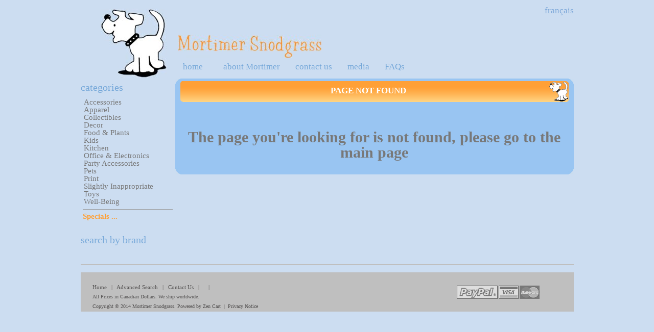

--- FILE ---
content_type: text/html; charset=utf-8
request_url: https://shop.mortimersnodgrass.com/page_not_found
body_size: 4683
content:
<!DOCTYPE html>
<html dir="ltr" lang="en">
<head>
 <title>Page not found</title>
  
  
  
  
  <base href="/">
  
  
  
  <link rel="stylesheet" type="text/css" href="includes/templates/mortimer/css/style_imagehover.css">
  <link rel="stylesheet" type="text/css" href="includes/templates/mortimer/css/stylesheet.css">
  <link rel="stylesheet" type="text/css" href="includes/templates/mortimer/css/stylesheet_css_buttons.css">
  <link rel="stylesheet" type="text/css" href="includes/templates/mortimer/css/stylesheet_menu.css">
  <link rel="stylesheet" type="text/css" href="includes/templates/mortimer/css/stylesheet_modal.css">
  
  <link rel="stylesheet" type="text/css" media="print" href="includes/templates/mortimer/css/print_stylesheet.css">
  
  <script type="text/javascript" src="includes/templates/mortimer/jscript/jscript_imagehover.js"></script>
  <script type="text/javascript" src="includes/templates/mortimer/jscript/jscript_jquery.1.4.2.js"></script>
  <script type="text/javascript" src="includes/templates/mortimer/jscript/jscript_jquery_setup.js"></script>
  
  <style type="text/css">
        #mc_embed_signup{background:#fff; clear:left; font:14px Helvetica,Arial,sans-serif; }
        /* Add your own MailChimp form style overrides in your site stylesheet or in this style block.
           We recommend moving this block and the preceding CSS link to the HEAD of your HTML file. */
  </style>
</head>
<body id="mortimerBody">
  <br>
  <div id="ajaxResult"></div>
  <div id="mask"></div>
  <div id="loadingGraphic">
    Loading..
  </div>
  <div class="window" id="languageChoice">
    <table class="languageSelection" width="100%">
      <tr>
        <td colspan="2"><img src="images/site/mortimer.jpg" alt="Mortimer Snodgrass" title=" Mortimer Snodgrass " width="128" height="135"></td>
      </tr>
      <tr>
        <td>
          Click here to browse the site in English
        </td>
        <td>
          Cliquez ici pour magasiner en français
        </td>
      </tr>
    </table>
  </div>
  <div id="main">
    <div id="mainWrapper">
      <div id="header">
        <div id="languages">
          <ul>
            <li>
              <a href="/index.php?main_page=mortimer&language=fr">Français</a>
            </li>
            <li>
          </li>
</ul>
        </div>
        <div id="headerLower">
          <h1 class="back"><a href="/index.php?main_page=index">Mortimer Snodgrass</a></h1>
          <div class="forward">
              
          </div>
<br class="clearBoth">
          <div class="back" id="headerMenu">
            <div class="genericULmenu" id="genericUL-header">
              <ul class="ulClass ulLevel-0">
                <li class="liClass liLevel-0">
                  <a href="/index.php?main_page=index">home</a>
                </li>
                <li class="sep">
                </li>

                <li class="sep">
                </li>
<li class="liClass liLevel-2">
                  <a href="/index.php?main_page=mortimer" class="selectedLink">about Mortimer</a>
                </li>
                <li class="sep">
                </li>
<li class="liClass liLevel-3">
                  <a href="/index.php?main_page=contact_us">contact us</a>
                </li>
                <li class="sep">
                </li>
<li class="liClass liLevel-4">
                  <a href="/index.php?main_page=medias">media</a>
                </li>
                <li class="sep">
                </li>
<li class="liClass liLevel-5">
                  <a href="/index.php?main_page=faqs">FAQs</a>
                </li>
                <li class="clearBoth">
              </li>
</ul>
            </div>
          </div>
          <div class="forward" id="headerSearch">
            <div>
              
            </div>
          </div>
<br class="clearBoth">
        </div>
      </div>
      <table width="100%" border="0" cellspacing="0" cellpadding="0" id="contentMainWrapper">
        <tr>
          <td id="navColumnOne" class="columnLeft" style="width:185px" valign="top">
            <div id="navColumnOneWrapper" style="width:185px">
              <div class="leftBoxContainer" id="treemenu" style="width: 185px">
                <h3 class="leftBoxHeading" id="treemenuHeading">Categories</h3>
                <div id="treemenuContent" class="sideBoxContent">
                  <script type="text/javascript">
                  var load_tree_menu = 0;
                  var tree_icons_dir = "includes/templates/mortimer/images/icons/treemenu";
                  </script> 
                  <script type="text/javascript" src="includes/templates/template_default/jscript/treemenu.js"></script> 
                  <script type="text/javascript" src="includes/templates/template_default/jscript/treemenu_tpl.js"></script> 
                  <script type="text/javascript">


                  var TREE_ITEMS = [
                  ['', 0 , false,
                  ['Accessories', '0', true,
                  ['Bags - Reusable', 'http://shop.mortimersnodgrass.com/index.php?main_page=index&cPath=23_123', false],
                  ['Bicycle', 'http://shop.mortimersnodgrass.com/index.php?main_page=index&cPath=23_162', false],
                  ['Key Covers', 'http://shop.mortimersnodgrass.com/index.php?main_page=index&cPath=23_50', false],
                  ['Bags', 'http://shop.mortimersnodgrass.com/index.php?main_page=index&cPath=23_51', false],
                  ['Keychains', 'http://shop.mortimersnodgrass.com/index.php?main_page=index&cPath=23_53', false],
                  ['Travel', 'http://shop.mortimersnodgrass.com/index.php?main_page=index&cPath=23_54', false],
                  ['Umbrellas', 'http://shop.mortimersnodgrass.com/index.php?main_page=index&cPath=23_126', false],
                  ['Wallets', 'http://shop.mortimersnodgrass.com/index.php?main_page=index&cPath=23_55', false],
                  ['Watches', 'http://shop.mortimersnodgrass.com/index.php?main_page=index&cPath=23_152', false],
                  ['Other', 'http://shop.mortimersnodgrass.com/index.php?main_page=index&cPath=23_56', false]
                  ],
                  ['Apparel', '0', false,
                  ['Men', 'http://shop.mortimersnodgrass.com/index.php?main_page=index&cPath=24_57', false],
                  ['Women', 'http://shop.mortimersnodgrass.com/index.php?main_page=index&cPath=24_58', false],
                  ['Unisex', 'http://shop.mortimersnodgrass.com/index.php?main_page=index&cPath=24_59', false],
                  ['Kids', 'http://shop.mortimersnodgrass.com/index.php?main_page=index&cPath=24_91', false]
                  ],
                  ['Collectibles', '0', false,
                  ['Buttons', 'http://shop.mortimersnodgrass.com/index.php?main_page=index&cPath=129_141', false],
                  ['Figurines', 'http://shop.mortimersnodgrass.com/index.php?main_page=index&cPath=129_130', false],
                  ['Other', 'http://shop.mortimersnodgrass.com/index.php?main_page=index&cPath=129_138', false],
                  ['Plush', 'http://shop.mortimersnodgrass.com/index.php?main_page=index&cPath=129_136', false],
                  ['Temporary Tattoos', 'http://shop.mortimersnodgrass.com/index.php?main_page=index&cPath=129_140', false]
                  ],
                  ['Decor', '0', false,
                  ['Door Stoppers', 'http://shop.mortimersnodgrass.com/index.php?main_page=index&cPath=21_127', false],
                  ['Wall Art', 'http://shop.mortimersnodgrass.com/index.php?main_page=index&cPath=21_38', false],
                  ['Lamps & Lights', 'http://shop.mortimersnodgrass.com/index.php?main_page=index&cPath=21_39', false],
                  ['Candles', 'http://shop.mortimersnodgrass.com/index.php?main_page=index&cPath=21_41', false],
                  ['Doormats', 'http://shop.mortimersnodgrass.com/index.php?main_page=index&cPath=21_42', false],
                  ['Clocks', 'http://shop.mortimersnodgrass.com/index.php?main_page=index&cPath=21_43', false],
                  ['Banks', 'http://shop.mortimersnodgrass.com/index.php?main_page=index&cPath=21_87', false],
                  ['Other', 'http://shop.mortimersnodgrass.com/index.php?main_page=index&cPath=21_44', false]
                  ],
                  ['Food & Plants', '0', false,
                  ['Candy', 'http://shop.mortimersnodgrass.com/index.php?main_page=index&cPath=26_143', false],
                  ['Plants', 'http://shop.mortimersnodgrass.com/index.php?main_page=index&cPath=26_99', false],
                  ['Tea Infusers', 'http://shop.mortimersnodgrass.com/index.php?main_page=index&cPath=26_150', false],
                  ['Tea', 'http://shop.mortimersnodgrass.com/index.php?main_page=index&cPath=26_67', false]
                  ],
                  ['Kids', '0', false,
                  ['Accessories', 'http://shop.mortimersnodgrass.com/index.php?main_page=index&cPath=22_48', false],
                  ['Back Packs', 'http://shop.mortimersnodgrass.com/index.php?main_page=index&cPath=22_97', false],
                  ['Bath Products', 'http://shop.mortimersnodgrass.com/index.php?main_page=index&cPath=22_102', false],
                  ['Bibs', 'http://shop.mortimersnodgrass.com/index.php?main_page=index&cPath=22_88', false],
                  ['Clothing', 'http://shop.mortimersnodgrass.com/index.php?main_page=index&cPath=22_45', false],
                  ['Decor', 'http://shop.mortimersnodgrass.com/index.php?main_page=index&cPath=22_133', false],
                  ['Diaper Bags', 'http://shop.mortimersnodgrass.com/index.php?main_page=index&cPath=22_89', false],
                  ['Dishes', 'http://shop.mortimersnodgrass.com/index.php?main_page=index&cPath=22_90', false],
                  ['Drinkware', 'http://shop.mortimersnodgrass.com/index.php?main_page=index&cPath=22_93', false],
                  ['Lunch Solutions', 'http://shop.mortimersnodgrass.com/index.php?main_page=index&cPath=22_101', false],
                  ['Pacifiers & Teethers', 'http://shop.mortimersnodgrass.com/index.php?main_page=index&cPath=22_164', false],
                  ['Place Mats', 'http://shop.mortimersnodgrass.com/index.php?main_page=index&cPath=22_107', false],
                  ['Utensils', 'http://shop.mortimersnodgrass.com/index.php?main_page=index&cPath=22_47', false]
                  ],
                  ['Kitchen', '0', false,
                  ['Aprons & Oven Mitts', 'http://shop.mortimersnodgrass.com/index.php?main_page=index&cPath=27_71', false],
                  ['Bottle Openers & Closers', 'http://shop.mortimersnodgrass.com/index.php?main_page=index&cPath=27_103', false],
                  ['Cleaning', 'http://shop.mortimersnodgrass.com/index.php?main_page=index&cPath=27_72', false],
                  ['Cutting Boards & Trivets', 'http://shop.mortimersnodgrass.com/index.php?main_page=index&cPath=27_137', false],
                  ['Dishware & Mugs', 'http://shop.mortimersnodgrass.com/index.php?main_page=index&cPath=27_69', false],
                  ['Ice Molds', 'http://shop.mortimersnodgrass.com/index.php?main_page=index&cPath=27_104', false],
                  ['Lunch Solutions', 'http://shop.mortimersnodgrass.com/index.php?main_page=index&cPath=27_109', false],
                  ['Salt & Pepper Shakers', 'http://shop.mortimersnodgrass.com/index.php?main_page=index&cPath=27_74', false],
                  ['Timers', 'http://shop.mortimersnodgrass.com/index.php?main_page=index&cPath=27_163', false],
                  ['Utensils and tools', 'http://shop.mortimersnodgrass.com/index.php?main_page=index&cPath=27_75', false],
                  ['Water Bottles', 'http://shop.mortimersnodgrass.com/index.php?main_page=index&cPath=27_70', false]
                  ],
                  ['Office & Electronics', '0', false,
                  ['Electronic Accessories', 'http://shop.mortimersnodgrass.com/index.php?main_page=index&cPath=25_121', false],
                  ['Electronic Cases', 'http://shop.mortimersnodgrass.com/index.php?main_page=index&cPath=25_62', false],
                  ['Headphones', 'http://shop.mortimersnodgrass.com/index.php?main_page=index&cPath=25_64', false],
                  ['Magnets', 'http://shop.mortimersnodgrass.com/index.php?main_page=index&cPath=25_60', false],
                  ['Magnets - Humor', 'http://shop.mortimersnodgrass.com/index.php?main_page=index&cPath=25_135', false],
                  ['Office Supplies', 'http://shop.mortimersnodgrass.com/index.php?main_page=index&cPath=25_63', false],
                  ['USB Keys', 'http://shop.mortimersnodgrass.com/index.php?main_page=index&cPath=25_134', false]
                  ],
                  ['Party Accessories', '0', false,
                  ['Balloons', 'http://shop.mortimersnodgrass.com/index.php?main_page=index&cPath=155_156', false],
                  ['Barware', 'http://shop.mortimersnodgrass.com/index.php?main_page=index&cPath=155_157', false],
                  ['Candles', 'http://shop.mortimersnodgrass.com/index.php?main_page=index&cPath=155_158', false],
                  ['Coasters & Napkins', 'http://shop.mortimersnodgrass.com/index.php?main_page=index&cPath=155_160', false],
                  ['Decorations & Serving', 'http://shop.mortimersnodgrass.com/index.php?main_page=index&cPath=155_159', false],
                  ['Fun & Dress-up', 'http://shop.mortimersnodgrass.com/index.php?main_page=index&cPath=155_161', false]
                  ],
                  ['Pets', '0', false,
                  ['Dishware & Mats', 'http://shop.mortimersnodgrass.com/index.php?main_page=index&cPath=28_128', false],
                  ['Accessories', 'http://shop.mortimersnodgrass.com/index.php?main_page=index&cPath=28_76', false],
                  ['Toys', 'http://shop.mortimersnodgrass.com/index.php?main_page=index&cPath=28_77', false],
                  ['Treats', 'http://shop.mortimersnodgrass.com/index.php?main_page=index&cPath=28_78', false],
                  ['Maintenance', 'http://shop.mortimersnodgrass.com/index.php?main_page=index&cPath=28_79', false]
                  ],
                  ['Print', '0', false,
                  ['Bookmarks', 'http://shop.mortimersnodgrass.com/index.php?main_page=index&cPath=20_106', false],
                  ['Kids Books', 'http://shop.mortimersnodgrass.com/index.php?main_page=index&cPath=20_94', false],
                  ['Kits & Games', 'http://shop.mortimersnodgrass.com/index.php?main_page=index&cPath=20_95', false],
                  ['Notebooks', 'http://shop.mortimersnodgrass.com/index.php?main_page=index&cPath=20_110', false],
                  ['Sticky Notes', 'http://shop.mortimersnodgrass.com/index.php?main_page=index&cPath=20_122', false],
                  ['Books', 'http://shop.mortimersnodgrass.com/index.php?main_page=index&cPath=20_34', false],
                  ['Notepads', 'http://shop.mortimersnodgrass.com/index.php?main_page=index&cPath=20_35', false],
                  ['Other', 'http://shop.mortimersnodgrass.com/index.php?main_page=index&cPath=20_36', false]
                  ],
                  ['Slightly Inappropriate', '0', false,
                  ['Condoms', 'http://shop.mortimersnodgrass.com/index.php?main_page=index&cPath=165_166', false],
                  ['Naughty Gifts', 'http://shop.mortimersnodgrass.com/index.php?main_page=index&cPath=165_167', false]
                  ],
                  ['Toys', '0', false,
                  ['Arts & Crafts', 'http://shop.mortimersnodgrass.com/index.php?main_page=index&cPath=111_118', false],
                  ['Bath Toys', 'http://shop.mortimersnodgrass.com/index.php?main_page=index&cPath=111_117', false],
                  ['Cars and Planes', 'http://shop.mortimersnodgrass.com/index.php?main_page=index&cPath=111_115', false],
                  ['Learning', 'http://shop.mortimersnodgrass.com/index.php?main_page=index&cPath=111_120', false],
                  ['Magnetic Figures', 'http://shop.mortimersnodgrass.com/index.php?main_page=index&cPath=111_113', false],
                  ['Other, General', 'http://shop.mortimersnodgrass.com/index.php?main_page=index&cPath=111_119', false],
                  ['Play Scenes', 'http://shop.mortimersnodgrass.com/index.php?main_page=index&cPath=111_114', false],
                  ['Puppets & Hand Tattoos', 'http://shop.mortimersnodgrass.com/index.php?main_page=index&cPath=111_116', false],
                  ['Puzzles', 'http://shop.mortimersnodgrass.com/index.php?main_page=index&cPath=111_112', false],
                  ['Stickers', 'http://shop.mortimersnodgrass.com/index.php?main_page=index&cPath=111_142', false],
                  ['Stuffies', 'http://shop.mortimersnodgrass.com/index.php?main_page=index&cPath=111_124', false]
                  ],
                  ['Well-Being', '0', false,
                  ['Breath Spray', 'http://shop.mortimersnodgrass.com/index.php?main_page=index&cPath=29_139', false],
                  ['Lipbalm', 'http://shop.mortimersnodgrass.com/index.php?main_page=index&cPath=29_80', false],
                  ['Other', 'http://shop.mortimersnodgrass.com/index.php?main_page=index&cPath=29_85', false],
                  ['Shower Accessories & Decor', 'http://shop.mortimersnodgrass.com/index.php?main_page=index&cPath=29_83', false],
                  ['Sleep Masks', 'http://shop.mortimersnodgrass.com/index.php?main_page=index&cPath=29_149', false],
                  ['Soaps & Lotions', 'http://shop.mortimersnodgrass.com/index.php?main_page=index&cPath=29_82', false]
                  ]
                  ]
                  ];
                  </script> 
                  <script type="text/javascript">


                  function getElem (idName) {
                  return document.all ? document.all[idName] : document.getElementById(idName);
                  }
                  var tree_menu_content_id = getElem('treemenuContent');
                  if (tree_menu_content_id && load_tree_menu) {
                  tree_menu_content_id.innerHTML = "";
                  new tree (TREE_ITEMS, TREE_TPL, 'null');
                  }
                  </script> <noscript>
<a href="/index.php?main_page=index&cPath=23" class="catalogBox">Accessories</a><br>
                  <a href="/index.php?main_page=index&cPath=23_123" class="catalogBox">Bags - Reusable</a><br>
                  <a href="/index.php?main_page=index&cPath=23_162" class="catalogBox">Bicycle</a><br>
                  <a href="/index.php?main_page=index&cPath=23_50" class="catalogBox">Key Covers</a><br>
                  <a href="/index.php?main_page=index&cPath=23_51" class="catalogBox">Bags</a><br>
                  <a href="/index.php?main_page=index&cPath=23_53" class="catalogBox">Keychains</a><br>
                  <a href="/index.php?main_page=index&cPath=23_54" class="catalogBox">Travel</a><br>
                  <a href="/index.php?main_page=index&cPath=23_126" class="catalogBox">Umbrellas</a><br>
                  <a href="/index.php?main_page=index&cPath=23_55" class="catalogBox">Wallets</a><br>
                  <a href="/index.php?main_page=index&cPath=23_152" class="catalogBox">Watches</a><br>
                  <a href="/index.php?main_page=index&cPath=23_56" class="catalogBox">Other</a><br>
                  <a href="/index.php?main_page=index&cPath=24" class="catalogBox">Apparel</a><br>
                  <a href="/index.php?main_page=index&cPath=24_57" class="catalogBox">Men</a><br>
                  <a href="/index.php?main_page=index&cPath=24_58" class="catalogBox">Women</a><br>
                  <a href="/index.php?main_page=index&cPath=24_59" class="catalogBox">Unisex</a><br>
                  <a href="/index.php?main_page=index&cPath=24_91" class="catalogBox">Kids</a><br>
                  <a href="/index.php?main_page=index&cPath=129" class="catalogBox">Collectibles</a><br>
                  <a href="/index.php?main_page=index&cPath=129_141" class="catalogBox">Buttons</a><br>
                  <a href="/index.php?main_page=index&cPath=129_130" class="catalogBox">Figurines</a><br>
                  <a href="/index.php?main_page=index&cPath=129_138" class="catalogBox">Other</a><br>
                  <a href="/index.php?main_page=index&cPath=129_136" class="catalogBox">Plush</a><br>
                  <a href="/index.php?main_page=index&cPath=129_140" class="catalogBox">Temporary Tattoos</a><br>
                  <a href="/index.php?main_page=index&cPath=21" class="catalogBox">Decor</a><br>
                  <a href="/index.php?main_page=index&cPath=21_127" class="catalogBox">Door Stoppers</a><br>
                  <a href="/index.php?main_page=index&cPath=21_38" class="catalogBox">Wall Art</a><br>
                  <a href="/index.php?main_page=index&cPath=21_39" class="catalogBox">Lamps & Lights</a><br>
                  <a href="/index.php?main_page=index&cPath=21_41" class="catalogBox">Candles</a><br>
                  <a href="/index.php?main_page=index&cPath=21_42" class="catalogBox">Doormats</a><br>
                  <a href="/index.php?main_page=index&cPath=21_43" class="catalogBox">Clocks</a><br>
                  <a href="/index.php?main_page=index&cPath=21_87" class="catalogBox">Banks</a><br>
                  <a href="/index.php?main_page=index&cPath=21_44" class="catalogBox">Other</a><br>
                  <a href="/index.php?main_page=index&cPath=26" class="catalogBox">Food & Plants</a><br>
                  <a href="/index.php?main_page=index&cPath=26_143" class="catalogBox">Candy</a><br>
                  <a href="/index.php?main_page=index&cPath=26_99" class="catalogBox">Plants</a><br>
                  <a href="/index.php?main_page=index&cPath=26_150" class="catalogBox">Tea Infusers</a><br>
                  <a href="/index.php?main_page=index&cPath=26_67" class="catalogBox">Tea</a><br>
                  <a href="/index.php?main_page=index&cPath=22" class="catalogBox">Kids</a><br>
                  <a href="/index.php?main_page=index&cPath=22_48" class="catalogBox">Accessories</a><br>
                  <a href="/index.php?main_page=index&cPath=22_97" class="catalogBox">Back Packs</a><br>
                  <a href="/index.php?main_page=index&cPath=22_102" class="catalogBox">Bath Products</a><br>
                  <a href="/index.php?main_page=index&cPath=22_88" class="catalogBox">Bibs</a><br>
                  <a href="/index.php?main_page=index&cPath=22_45" class="catalogBox">Clothing</a><br>
                  <a href="/index.php?main_page=index&cPath=22_133" class="catalogBox">Decor</a><br>
                  <a href="/index.php?main_page=index&cPath=22_89" class="catalogBox">Diaper Bags</a><br>
                  <a href="/index.php?main_page=index&cPath=22_90" class="catalogBox">Dishes</a><br>
                  <a href="/index.php?main_page=index&cPath=22_93" class="catalogBox">Drinkware</a><br>
                  <a href="/index.php?main_page=index&cPath=22_101" class="catalogBox">Lunch Solutions</a><br>
                  <a href="/index.php?main_page=index&cPath=22_164" class="catalogBox">Pacifiers & Teethers</a><br>
                  <a href="/index.php?main_page=index&cPath=22_107" class="catalogBox">Place Mats</a><br>
                  <a href="/index.php?main_page=index&cPath=22_47" class="catalogBox">Utensils</a><br>
                  <a href="/index.php?main_page=index&cPath=27" class="catalogBox">Kitchen</a><br>
                  <a href="/index.php?main_page=index&cPath=27_71" class="catalogBox">Aprons & Oven Mitts</a><br>
                  <a href="/index.php?main_page=index&cPath=27_103" class="catalogBox">Bottle Openers & Closers</a><br>
                  <a href="/index.php?main_page=index&cPath=27_72" class="catalogBox">Cleaning</a><br>
                  <a href="/index.php?main_page=index&cPath=27_137" class="catalogBox">Cutting Boards & Trivets</a><br>
                  <a href="/index.php?main_page=index&cPath=27_69" class="catalogBox">Dishware & Mugs</a><br>
                  <a href="/index.php?main_page=index&cPath=27_104" class="catalogBox">Ice Molds</a><br>
                  <a href="/index.php?main_page=index&cPath=27_109" class="catalogBox">Lunch Solutions</a><br>
                  <a href="/index.php?main_page=index&cPath=27_74" class="catalogBox">Salt & Pepper Shakers</a><br>
                  <a href="/index.php?main_page=index&cPath=27_163" class="catalogBox">Timers</a><br>
                  <a href="/index.php?main_page=index&cPath=27_75" class="catalogBox">Utensils and tools</a><br>
                  <a href="/index.php?main_page=index&cPath=27_70" class="catalogBox">Water Bottles</a><br>
                  <a href="/index.php?main_page=index&cPath=25" class="catalogBox">Office & Electronics</a><br>
                  <a href="/index.php?main_page=index&cPath=25_121" class="catalogBox">Electronic Accessories</a><br>
                  <a href="/index.php?main_page=index&cPath=25_62" class="catalogBox">Electronic Cases</a><br>
                  <a href="/index.php?main_page=index&cPath=25_64" class="catalogBox">Headphones</a><br>
                  <a href="/index.php?main_page=index&cPath=25_60" class="catalogBox">Magnets</a><br>
                  <a href="/index.php?main_page=index&cPath=25_135" class="catalogBox">Magnets - Humor</a><br>
                  <a href="/index.php?main_page=index&cPath=25_63" class="catalogBox">Office Supplies</a><br>
                  <a href="/index.php?main_page=index&cPath=25_134" class="catalogBox">USB Keys</a><br>
                  <a href="/index.php?main_page=index&cPath=155" class="catalogBox">Party Accessories</a><br>
                  <a href="/index.php?main_page=index&cPath=155_156" class="catalogBox">Balloons</a><br>
                  <a href="/index.php?main_page=index&cPath=155_157" class="catalogBox">Barware</a><br>
                  <a href="/index.php?main_page=index&cPath=155_158" class="catalogBox">Candles</a><br>
                  <a href="/index.php?main_page=index&cPath=155_160" class="catalogBox">Coasters & Napkins</a><br>
                  <a href="/index.php?main_page=index&cPath=155_159" class="catalogBox">Decorations & Serving</a><br>
                  <a href="/index.php?main_page=index&cPath=155_161" class="catalogBox">Fun & Dress-up</a><br>
                  <a href="/index.php?main_page=index&cPath=28" class="catalogBox">Pets</a><br>
                  <a href="/index.php?main_page=index&cPath=28_128" class="catalogBox">Dishware & Mats</a><br>
                  <a href="/index.php?main_page=index&cPath=28_76" class="catalogBox">Accessories</a><br>
                  <a href="/index.php?main_page=index&cPath=28_77" class="catalogBox">Toys</a><br>
                  <a href="/index.php?main_page=index&cPath=28_78" class="catalogBox">Treats</a><br>
                  <a href="/index.php?main_page=index&cPath=28_79" class="catalogBox">Maintenance</a><br>
                  <a href="/index.php?main_page=index&cPath=20" class="catalogBox">Print</a><br>
                  <a href="/index.php?main_page=index&cPath=20_106" class="catalogBox">Bookmarks</a><br>
                  <a href="/index.php?main_page=index&cPath=20_94" class="catalogBox">Kids Books</a><br>
                  <a href="/index.php?main_page=index&cPath=20_95" class="catalogBox">Kits & Games</a><br>
                  <a href="/index.php?main_page=index&cPath=20_110" class="catalogBox">Notebooks</a><br>
                  <a href="/index.php?main_page=index&cPath=20_122" class="catalogBox">Sticky Notes</a><br>
                  <a href="/index.php?main_page=index&cPath=20_34" class="catalogBox">Books</a><br>
                  <a href="/index.php?main_page=index&cPath=20_35" class="catalogBox">Notepads</a><br>
                  <a href="/index.php?main_page=index&cPath=20_36" class="catalogBox">Other</a><br>
                  Slightly Inappropriate<br>
                  Condoms<br>
                  Naughty Gifts<br>
                  <a href="/index.php?main_page=index&cPath=111" class="catalogBox">Toys</a><br>
                  <a href="/index.php?main_page=index&cPath=111_118" class="catalogBox">Arts & Crafts</a><br>
                  <a href="/index.php?main_page=index&cPath=111_117" class="catalogBox">Bath Toys</a><br>
                  <a href="/index.php?main_page=index&cPath=111_115" class="catalogBox">Cars and Planes</a><br>
                  <a href="/index.php?main_page=index&cPath=111_120" class="catalogBox">Learning</a><br>
                  <a href="/index.php?main_page=index&cPath=111_113" class="catalogBox">Magnetic Figures</a><br>
                  <a href="/index.php?main_page=index&cPath=111_119" class="catalogBox">Other, General</a><br>
                  <a href="/index.php?main_page=index&cPath=111_114" class="catalogBox">Play Scenes</a><br>
                  <a href="/index.php?main_page=index&cPath=111_116" class="catalogBox">Puppets & Hand Tattoos</a><br>
                  <a href="/index.php?main_page=index&cPath=111_112" class="catalogBox">Puzzles</a><br>
                  <a href="/index.php?main_page=index&cPath=111_142" class="catalogBox">Stickers</a><br>
                  <a href="/index.php?main_page=index&cPath=111_124" class="catalogBox">Stuffies</a><br>
                  <a href="/index.php?main_page=index&cPath=29" class="catalogBox">Well-Being</a><br>
                  <a href="/index.php?main_page=index&cPath=29_139" class="catalogBox">Breath Spray</a><br>
                  <a href="/index.php?main_page=index&cPath=29_80" class="catalogBox">Lipbalm</a><br>
                  <a href="/index.php?main_page=index&cPath=29_85" class="catalogBox">Other</a><br>
                  <a href="/index.php?main_page=index&cPath=29_83" class="catalogBox">Shower Accessories & Decor</a><br>
                  <a href="/index.php?main_page=index&cPath=29_149" class="catalogBox">Sleep Masks</a><br>
                  <a href="/index.php?main_page=index&cPath=29_82" class="catalogBox">Soaps & Lotions</a><br>
</noscript>
                  <hr id="catBoxDivider">
                  <a class="category-links" id="specials-link" href="/index.php?main_page=specials">Specials ...</a><br>
                </div>
              </div>
              <div class="leftBoxContainer" id="vendors" style="width: 185px">
                <h3 class="leftBoxHeading" id="vendorsHeading">Search by Brand</h3>
                
              </div>
              <link href="https://cdn-images.mailchimp.com/embedcode/slim-081711.css" rel="stylesheet" type="text/css">
              <div id="mc_embed_signup">
                
              </div>
            </div>
          </td>
          <td valign="top">
            <div id="mainContentWrapper">
              <div id="tl-lb-db">
                <div id="tr-lb-db">
                  <div id="bl-lb-db">
                    <div id="br-lb-db">
                      <div id="mainContent">
                        <div class="centerColumn" id="Mortimer">
                          <div class="dt m2_dr">
                            <div class="dr">
                              <div class="dc m2_l">
                                <div class="dt m2_r">
                                  <div class="dr">
                                    <div class="dc m2">
                                      <div class="m22">
                                        Page not found
                                      </div>
                                    </div>
                                  </div>
                                </div>
                              </div>
                            </div>
                          </div>
<img src="includes/templates/mortimer/images/spacer.gif" alt="" width="1px" height="12px"><br>
                          <div class="prod_descr2">
                            <div id="MortimerMainContent" class="content">
                              <h1 style="font-size: 30px; text-align: center;line-height:1.02;">
<br>The page you're looking for is not found, please go to the <a href="/">main page</a>
</h1>
                             
                            </div>
                          </div>
                        </div>
<br class="clearBoth">
                      </div>
                    </div>
                  </div>
                </div>
              </div>
            </div>
          </td>
        </tr>
      </table>
<img src="includes/templates/mortimer/images/spacer.gif" alt="" width="1px" height="4px"><br>
      <div class="footer_h_l"><img src="includes/templates/mortimer/images/spacer.gif" alt="" width="1px" height="1px"></div>
<img src="includes/templates/mortimer/images/spacer.gif" alt="" width="1px" height="3px"><br>
      <div class="dt footer">
        <div class="dr">
          <div class="dc footer_c1"></div>
          <div class="dc footer_c2">
            <img src="includes/templates/mortimer/images/spacer.gif" alt="" width="1px" height="15px"><br>
            <span class="footer_text1"><a href="/index.php?main_page=index">Home</a>   |   <a href="/index.php?main_page=advanced_search">Advanced Search</a>   |   <a href="/index.php?main_page=contact_us">Contact Us</a>   |      |   </span><br>
            <span class="footer_text2">All Prices in Canadian Dollars. We ship worldwide.</span><br>
            <span class="footer_text2">Copyright © 2014 <a href="/index.php?main_page=index" target="_blank">Mortimer Snodgrass</a>. Powered by <a href="http://www.zen-cart.com" target="_blank" rel="nofollow">Zen Cart</a>  |  <a href="/index.php?main_page=privacy">Privacy Notice</a></span><br>
          </div>
          <div class="dc footer_c3">
            <img src="includes/templates/mortimer/images/cards.gif" alt="" width="162" height="26" style="margin-top:26px"><br>
          </div>
        </div>
      </div>
    </div>
  </div>
<script defer src="https://static.cloudflareinsights.com/beacon.min.js/vcd15cbe7772f49c399c6a5babf22c1241717689176015" integrity="sha512-ZpsOmlRQV6y907TI0dKBHq9Md29nnaEIPlkf84rnaERnq6zvWvPUqr2ft8M1aS28oN72PdrCzSjY4U6VaAw1EQ==" data-cf-beacon='{"version":"2024.11.0","token":"5bf4bda83e6c465a8953b08ed531763d","r":1,"server_timing":{"name":{"cfCacheStatus":true,"cfEdge":true,"cfExtPri":true,"cfL4":true,"cfOrigin":true,"cfSpeedBrain":true},"location_startswith":null}}' crossorigin="anonymous"></script>
</body>
</html>


--- FILE ---
content_type: text/css; charset=
request_url: https://shop.mortimersnodgrass.com/includes/templates/mortimer/css/stylesheet_menu.css
body_size: -235
content:
#genericUL-header ul li {
	list-style:none;
	float:left;
	display:block;
	padding: 10px;
	}
#genericUL-header ul li.sep {
	padding:5px;
	}
#genericUL-header ul li a {
	color:#76A8D9;
	font-size: 1.5em;
	}


--- FILE ---
content_type: text/css; charset=
request_url: https://shop.mortimersnodgrass.com/includes/templates/mortimer/css/print_stylesheet.css
body_size: 149
content:
/**
 * CSS Stylesheet for printing
 *
 * @package templateSystem
 * @copyright Copyright 2003-2005 Zen Cart Development Team
 * @copyright Portions Copyright 2003 osCommerce
 * @license http://www.zen-cart.com/license/2_0.txt GNU Public License V2.0
 * @version $Id: print_stylesheet.css 3150 2006-03-10 19:03:51Z birdbrain $
*/
body {background-color: #ffffff;}
#contentMainWrapper {background-color: #ffffff;}
.messageStackWarning, #navMainWrapper, .navMainSearch, #navCatTabsWrapper, #navEZPagesTop, 
#navColumnOne.columnLeft, #navColumnTwo.columnRight, 
#navSupp, .banners, #navBreadCrumb, .buttonRow { display: none;}
#mc_embed_signup form{
background: none repeat scroll 0 0 #CCDDF1;

 text-transform: lowercase;
 }

/* Other relevant properties for paged media:
- page-break-before
- page-break-after
- page-break-inside
- orphans
- widows
*/

